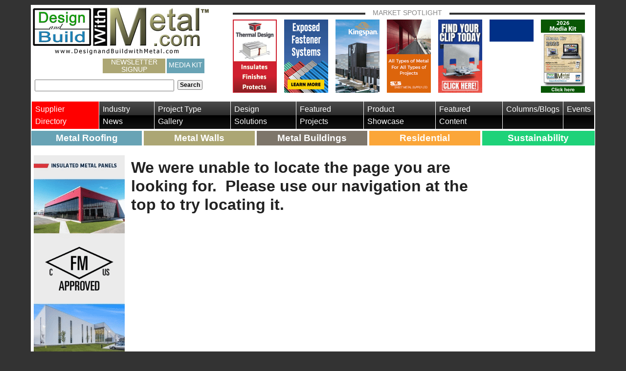

--- FILE ---
content_type: text/html; charset=utf-8
request_url: https://designandbuildwithmetal.com/industry-news/2015/02/23/52a5dc03-eae0-6df5-bb92-ff0000951516
body_size: 42000
content:


<!DOCTYPE html>
<!--[if lt IE 7]> <html class="no-js lt-ie9 lt-ie8 lt-ie7" lang="en"> <![endif]-->
<!--[if IE 7]>    <html class="no-js lt-ie9 lt-ie8" lang="en"> <![endif]-->
<!--[if IE 8]>    <html class="no-js lt-ie9" lang="en"> <![endif]-->
<!--[if gt IE 8]><!-->
<html class="no-js gt-ie8" lang="en">
<!--<![endif]-->
<head id="Head">

<!-- Google Tag Manager -->
<script>(function(w,d,s,l,i){w[l]=w[l]||[];w[l].push({'gtm.start':
new Date().getTime(),event:'gtm.js'});var f=d.getElementsByTagName(s)[0],
j=d.createElement(s),dl=l!='dataLayer'?'&l='+l:'';j.async=true;j.src=
'https://www.googletagmanager.com/gtm.js?id='+i+dl;f.parentNode.insertBefore(j,f);
})(window,document,'script','dataLayer','GTM-58BFF9P');</script>
<!-- End Google Tag Manager -->

    <meta charset="utf-8" /><meta http-equiv="X-UA-Compatible" content="IE=edge,chrome=1" /><meta name="viewport" content="width=device-width,initial-scale=1.0" /><meta name="application-name" content="Design and Build With Metal" /><meta name="msapplication-tooltip" content="Design and Build With Metal" /><meta name="msapplication-window" content="width=1024;height=768" /><meta name="msapplication-starturl" content="./" /><meta name="msapplication-navbutton-color" content="#E72C53" /><meta name="msapplication-TileColor" content="#E72C53" /><link rel="shortcut icon" href="/favicon.ico" /><link rel="stylesheet" href="/Sitefinity/WebsiteTemplates/AaBoilerPlate/App_Themes/AaBoilerPlate/Styles/font-awesome.min.css" /><link rel="stylesheet" href="/Sitefinity/WebsiteTemplates/AaBoilerPlate/App_Themes/AaBoilerPlate/Styles/responsive-tables.css" />



    <script src="//code.jquery.com/jquery-3.3.1.min.js"></script>

<link rel="stylesheet" href="https://cdn.jsdelivr.net/gh/fancyapps/fancybox@3.5.2/dist/jquery.fancybox.min.css" /><title>
	404
</title>


    
    
    <!-- ShareThis Scripts -->
    <script type="text/javascript">var switchTo5x = true;</script>
    <script type="text/javascript" src="https://w.sharethis.com/button/buttons.js"></script>
    <script type="text/javascript">stLight.options({ publisher: "e2cc5256-c32a-41be-99df-7c1b82705dc0", onhover: false }); </script>


<script src="https://cdn.jsdelivr.net/gh/fancyapps/fancybox@3.5.2/dist/jquery.fancybox.min.js"></script>
<meta name="robots" content="noindex" /><style type="text/css" media="all">@media only screen and (max-width:30em) {
.custom-flex {
  margin-bottom: 15px !important;
  justify-content: space-between !important;
 }
.aside-left.order-2 .custom-flex {
    margin-top: 30px;
    margin-bottom: 15px;
  }
}

.custom-flex > div {
  margin-bottom: 15px;
}</style><meta name="Generator" content="Sitefinity 11.2.6927.0 SE" /><link rel="canonical" href="https://designandbuildwithmetal.com/404" /><link href="/Telerik.Web.UI.WebResource.axd?d=PMrIT5dOWaVYIcpFWUE4nElP7GT-QgV3foa3DoewFJtmgIuXwmLaeyJJsZuepdBDzKeKsc1dhjicNwB6Cjgeo2UREU6MQd6yMIOodhGwmI7dApvh69zICB6mGg70Bwga0&amp;t=638858880928039095&amp;compress=0&amp;_TSM_CombinedScripts_=%3b%3bTelerik.Sitefinity.Resources%2c+Version%3d11.2.6927.0%2c+Culture%3dneutral%2c+PublicKeyToken%3db28c218413bdf563%3aen%3a9f766be1-1a09-4fa6-a274-550a13ad0d97%3a7a90d6a%3a83fa35c7" type="text/css" rel="stylesheet" /><link href="/Sitefinity/WebsiteTemplates/AaBoilerPlate/App_Themes/AaBoilerPlate/global/app.min.css?v=638585462048170343" type="text/css" rel="stylesheet" /></head>
<body>

<!-- Google Tag Manager (noscript) -->
<noscript><iframe src="https://www.googletagmanager.com/ns.html?id=GTM-58BFF9P"
height="0" width="0" style="display:none;visibility:hidden"></iframe></noscript>
<!-- End Google Tag Manager (noscript) -->

    <!--[if lt IE 7]><p class=chromeframe>Your browser is <em>not</em> supported. <a href="http://browsehappy.com/">Upgrade to a different browser</a> or <a href="http://www.google.com/chromeframe/?redirect=true">install Google Chrome Frame</a> to experience this site.</p><![endif]-->
    <form method="post" action="./52a5dc03-eae0-6df5-bb92-ff0000951516?404%3bhttps%3a%2f%2fdesignandbuildwithmetal.com%3a443%2findustry-news%2f2015%2f02%2f23%2f52a5dc03-eae0-6df5-bb92-ff0000951516" id="mainForm">
<div class="aspNetHidden">
<input type="hidden" name="ctl15_TSSM" id="ctl15_TSSM" value="" />
<input type="hidden" name="__EVENTTARGET" id="__EVENTTARGET" value="" />
<input type="hidden" name="__EVENTARGUMENT" id="__EVENTARGUMENT" value="" />
<input type="hidden" name="__VIEWSTATE" id="__VIEWSTATE" value="5kdPGc3Xf01UfKkuKcnoG8CPNZzgVLdEuc99IUNavyy3jSPr0IQLE/iGUUCUaU/oWwgbykEhPjoG6SpfT98yLQROwYVPV5qRzRG2vzz64cr86ho7Je0giTJP7fJcI03X/[base64]/UShC1haWn6Jw/w1ZQeGKjNqi6dB7FyZB+tjx1Z72Fh7102fWFTYhFacUA+oLsssDANThfJzPjsoU8RGXb4aGKwbAuPv3uT1JbIAhoYKPaCuZT5mZIeBf0BjX57oUq7DidLEikyeZNzOymX/Geru1Yu5aAIUG1ezA+1F47r0ohg0Lzq/8sDGxWeO1D+S4YpCnwW4UvDo5iHkPMHlVtqVRHBaWnY5/sxz5CZVtIZOImY28Kxc9IoSwkpzb4c5XAdATMEmQTCe8RrWo8DTZVELMOdDGlpAdGDwd9vdM/oMFJYF8wIXtXTPo4mP/O7hmFKAVsvf85Q=" />
</div>

<script type="text/javascript">
//<![CDATA[
var theForm = document.forms['mainForm'];
if (!theForm) {
    theForm = document.mainForm;
}
function __doPostBack(eventTarget, eventArgument) {
    if (!theForm.onsubmit || (theForm.onsubmit() != false)) {
        theForm.__EVENTTARGET.value = eventTarget;
        theForm.__EVENTARGUMENT.value = eventArgument;
        theForm.submit();
    }
}
//]]>
</script>


<script src="/WebResource.axd?d=pynGkmcFUV13He1Qd6_TZEWW0UaXqWdNe5Z4HgrZewbQm308vmcfkht7owLWBSlmiJ9TkDlt6M4ug0ZHgl0J9g2&amp;t=638942210805310136" type="text/javascript"></script>


<script src="/ScriptResource.axd?d=NJmAwtEo3Ipnlaxl6CMhvhcpQRy117x4gSnEkR-dss1s8ZafEoe0AUbgwUe2VxK-7d06olPwxqS0VAEozvC57G6kMZIE_v3YTCDhYQcwATSGY5W842C3ua58fjLfxLs8ndq5clDjWhwbAfcbayJqrVB0G-Bt8S8QY50E1i5E0Cg1&amp;t=32e5dfca" type="text/javascript"></script>
<script src="/ScriptResource.axd?d=dwY9oWetJoJoVpgL6Zq8OJU_VKHEco1zQs-s9sObGrnUIyCY-wGLYgPVhZRdu-VuBmh0Ig0UnYMaW2i-9MmiDMa-KozDyequGE9Agyqt0WTrIsCtB7KEAAHguZvS7bQ1lKzr2vRJkjHRb2wvHNtfDqzV7kiVX6MgyIsUP3qP80k1&amp;t=32e5dfca" type="text/javascript"></script>
<script src="/ScriptResource.axd?d=uBiLKmMIzkaavHlylMEgvrpRlQjPrV1RURtpXmuO5scP8H5NCMjUMlRYQs5J64EuaTTiYnXHRM0Cjo_e638LXpL_sh1i42Tb-tO5N9tVbKXE6z6UczcZ1VDqCG71AU3fQHUTc4UiYEljzOSllm0n5qWV3SRFbhSb_yDT4XRxLwmj996iekU3mSP74TS3-GLr0&amp;t=52a74d5e" type="text/javascript"></script>
<script src="/ScriptResource.axd?d=hHYUrq8ZzwTA_OZgPFvsx0h0lrx0iLekVM8Eff27Bn8Y4iiLQGje9cKpntn-138bvGY3eHxIDEP58kal0rkMMFH3ygRpV6agInDkwoeXeWFdiXsdx1HbgiwJFm_sp5OGx1JeY3uq-KBsC4p03-M2G1FnkiWMZlVZjeXgmXMVgPDugM5G0oOvs_AyWv3F2ZcJ0&amp;t=52a74d5e" type="text/javascript"></script>
<script src="/ScriptResource.axd?d=upAENvmeNxfpBioSkqBc6IGIgBqCYOZM-9betSs1laqwETixRfEPphBD4qt_yjxoLK3S6FqNyTSg65rSjrYna-3B4Q5NZZBvm6HVqCAvmWb4FQOrbZ00TrysP67Ki74Nca0vpBVZKVOs_Z0IeGSrZN4M_q4cKrh9qvRswwFv4-mNAz0DDxqeD5nBKVL4pU2_0&amp;t=52a74d5e" type="text/javascript"></script>
<script src="/ScriptResource.axd?d=RdWBQoamSl9f73XAiu7pS2ydGlQMg21Jn2edHKnRBYik8oaiq80iuAETSvTtppviB6u5pAU2-dttK_5ZXp3-Yl709MsifcQliahKzZHaDlZ5iB2L9iZMcac_RZFDSp7DsbSaUFCDp0ZfGwZqZ1qGMA2&amp;t=274a2163" type="text/javascript"></script>
<script src="/ScriptResource.axd?d=tlTynJuwcuOdlotOppqvaLiKz0jXa0Hmgfzw1S8CqJavkJhuDNoXP-6lGgaqmbFeXG8fk9VPffR4dmyFp51E9oNIpYL1yoE7052SGVz5BL1cm1DzlvRlYIJesvlysXl3SEe1s5iN9LrcI83ybDzwIg8t6TkuERFMGuzeNDezbpw9tMtbGKQzM4CYK-uPmhP_0&amp;t=ffffffff96427cad" type="text/javascript"></script>
<script src="/ScriptResource.axd?d=TDVjdgRbdvNAY3tnbizUcFswWCVIl-0oxovg3CG6qeq1NnczeyMUZNXHxNAaueNhmk8DbfH96bx5ftRB4ZPrGs1W-WdWqD0tomve35YjcsK5vTKREJkWK-a3RFnrngeA0&amp;t=789d1b69" type="text/javascript"></script>
<script src="/ScriptResource.axd?d=mbGZm65DzNC0tMTq0ElbcUm-7dFvs_kbQEPT5RVKHfDTYPOg8oQXltZpP8s3xlOm3M_vLVMfcsQae4fTQpwM9LfHxdVHwN5PX6rYsw1_OXCoeabDd5fmjAi36U9Yq9M1mV-bmv7wEQxsvZm-YNaC-g2&amp;t=789d1b69" type="text/javascript"></script>
<script src="/ScriptResource.axd?d=LDxs7tI-ncIIKPgYq3uJygr-eCeMhNqgCaQqykwyjkx9dmZi2UqfZC47jXESdoko4niDpOZ-AMEydIL3YUZ5Eq-_XSJ7yQRRwJEbtzIyncm3A9STrUtg3DsIcIF3fpDjhv86lspLFxc8MAhe8FjJcw2&amp;t=789d1b69" type="text/javascript"></script>
<div class="aspNetHidden">

	<input type="hidden" name="__VIEWSTATEGENERATOR" id="__VIEWSTATEGENERATOR" value="739E5F94" />
	<input type="hidden" name="__EVENTVALIDATION" id="__EVENTVALIDATION" value="eZRZufftFt0U49QxtZQaz2lPzs/JQZG6oZ3HQt0cI8FaHGKAy+c+EOy3vCAbrN5Kuj8KCQH/hAhbwuO/JQrEp8UkVlh6t2GMcmOYg7bEZ/H7KcUzPF39DU/mXWGC0QB+bI3XDFwS3rppHZncxbuIxA==" />
</div>
        <script type="text/javascript">
//<![CDATA[
Sys.WebForms.PageRequestManager._initialize('ctl00$AppScriptManager', 'mainForm', [], [], [], 90, 'ctl00');
//]]>
</script>

        <div id="page-wrapper">
            <!-- Header -->
            <header class="sf_cols">
                <div class="sf_colsOut sf_1col_1_100">
                    <div class="sf_colsIn sf_1col_1in_100">
                        
<div class="sf_cols">
    <div class="sf_colsOut sf_2cols_1_33 logo">
        <div id="HeaderContentPlaceHolder_T06F60080001_Col00" class="sf_colsIn sf_2cols_1in_33"><div class='sfContentBlock'><a href="/home"><img src="/images/default-source/default-album/design-with-metal-logo.jpg?sfvrsn=9156b8e0_6" alt="Design and Build With Metal" title="Design With Metal Logo" /></a>

</div><div class="sf_cols">
    <div class="sf_colsOut sf_1col_1_100 hidden-print">
        <div id="HeaderContentPlaceHolder_T06F60080031_Col00" class="sf_colsIn sf_1col_1in_100" style="margin: 0px 0px 0px 4px;"><div class='sfContentBlock'><ul class="inline-list social-icons"><li><a class="facebook" href="https://www.facebook.com/DesignwithMetal/ " target="_blank">
            <svg class="social-icons__facebook">
              <use xlink:href="/sitefinity/websitetemplates/aaboilerplate/app_themes/aaboilerplate/images/brands.svg#facebook-square"></use>
            </svg></a>

    </li><li><a class="twitter" href="//twitter.com/DesignwithMetal" target="_blank">
            <svg class="social-icons__x">
              <use xlink:href="/sitefinity/websitetemplates/aaboilerplate/app_themes/aaboilerplate/images/Xlogoblack.svg#x"></use>
            </svg>
</a>
    </li><li><a href="https://www.pinterest.com/dandbwithmetal/metal-construction-projects/" target="_blank">
            <svg class="social-icons__pinterest">
              <use xlink:href="/sitefinity/websitetemplates/aaboilerplate/app_themes/aaboilerplate/images/brands.svg#pinterest"></use>
            </svg>

</a>
    </li><li><a href="https://www.linkedin.com/company/designandbuildwithmetal.com/" target="_blank">
            <svg class="social-icons__linkedin">
              <use xlink:href="/sitefinity/websitetemplates/aaboilerplate/app_themes/aaboilerplate/images/brands.svg#linkedin"></use>
            </svg>

</a>
    </li><li><a href="https://visitor.constantcontact.com/d.jsp?m=1101698984218&amp;p=oi" class="h-newsletter-signup" target="_blank" title="">Newsletter Signup</a></li>
    <li><a href="/media-kit" class="h-newsletter-signup" style="background: #68a3b5;padding:6px 4px;">Media Kit</a></li>
</ul>

</div><div id="HeaderContentPlaceHolder_T06F60080035">
	

<fieldset id="HeaderContentPlaceHolder_T06F60080035_ctl00_ctl00_main" class="sfsearchBox">
    <input name="ctl00$HeaderContentPlaceHolder$T06F60080035$ctl00$ctl00$searchTextBox" type="text" id="HeaderContentPlaceHolder_T06F60080035_ctl00_ctl00_searchTextBox" class="sfsearchTxt" />
    <input type="submit" name="ctl00$HeaderContentPlaceHolder$T06F60080035$ctl00$ctl00$searchButton" value="Search" onclick="return false;" id="HeaderContentPlaceHolder_T06F60080035_ctl00_ctl00_searchButton" class="sfsearchSubmit" />
</fieldset>

</div>
            
        </div>
    </div>
</div>
            
        </div>
    </div>
    <div class="sf_colsOut sf_2cols_2_67 hidden-print">
        <div id="HeaderContentPlaceHolder_T06F60080001_Col01" class="sf_colsIn sf_2cols_2in_67"><div class="sf_cols">
    <div class="sf_colsOut feature-panel hidden-xs">
        <div id="HeaderContentPlaceHolder_T06F60080003_Col00" class="sf_colsIn sf_1col_1in_100"><div class='sfContentBlock title'><span>Market Spotlight</span>

</div><div>
	
<!-- 2018.3.910.40 -->
      
     <ul class="mkt-spotlight-list">
            
        <li class='mkt-spotlight-list-item' data-sf-provider='OpenAccessProvider' data-sf-id='0138e303-eae0-6df5-bb92-ff0000951516' data-sf-type="Telerik.Sitefinity.DynamicModules.Model.DynamicContent">
        
           <a id="ctl00_HeaderContentPlaceHolder_ctl09_ctl00_ctl00_dynamicContentListView_ctrl0_ctrl1_adLink" href="https://designandbuildwithmetal.com/3p/thermal-design-january-2026-market-spotlight" target="_blank">
	  <div class="sfImageWrapper">
          <img src='https://designandbuildwithmetal.com/images/default-source/market-spotlight/2026/thermal-design-january-2026-market-spotlight.gif?sfvrsn=169694e0_2' alt='Thermal-Design-january-2026-market-spotlight' title='Thermal-Design-january-2026-market-spotlight' />
             </div>                        
           </a>           
        
        </li>
    
        <li class='mkt-spotlight-list-item' data-sf-provider='OpenAccessProvider' data-sf-id='1038e303-eae0-6df5-bb92-ff0000951516' data-sf-type="Telerik.Sitefinity.DynamicModules.Model.DynamicContent">
        
           <a id="ctl00_HeaderContentPlaceHolder_ctl09_ctl00_ctl00_dynamicContentListView_ctrl0_ctrl2_adLink" href="https://designandbuildwithmetal.com/3p/petersen-january-2026-market-spotlight" target="_blank">
	  <div class="sfImageWrapper">
          <img src='https://designandbuildwithmetal.com/images/default-source/market-spotlight/2026/petersen-pagetop-january-2026.gif?sfvrsn=619694e0_2' alt='petersen-pagetop-january-2026' title='petersen-pagetop-january-2026' />
             </div>                        
           </a>           
        
        </li>
    
        <li class='mkt-spotlight-list-item' data-sf-provider='OpenAccessProvider' data-sf-id='1f38e303-eae0-6df5-bb92-ff0000951516' data-sf-type="Telerik.Sitefinity.DynamicModules.Model.DynamicContent">
        
           <a id="ctl00_HeaderContentPlaceHolder_ctl09_ctl00_ctl00_dynamicContentListView_ctrl0_ctrl3_adLink" href="https://designandbuildwithmetal.com/3p/kingspan-january-2026-market-spotlight" target="_blank">
	  <div class="sfImageWrapper">
          <img src='https://designandbuildwithmetal.com/images/default-source/market-spotlight/2026/kingspan-january-2026-market-spotlight-1.jpg?sfvrsn=ea9594e0_2' alt='Kingspan-January-2026-market-spotlight-1' title='Kingspan-January-2026-market-spotlight-1' />
             </div>                        
           </a>           
        
        </li>
    
        <li class='mkt-spotlight-list-item' data-sf-provider='OpenAccessProvider' data-sf-id='2e38e303-eae0-6df5-bb92-ff0000951516' data-sf-type="Telerik.Sitefinity.DynamicModules.Model.DynamicContent">
        
           <a id="ctl00_HeaderContentPlaceHolder_ctl09_ctl00_ctl00_dynamicContentListView_ctrl0_ctrl4_adLink" href="https://designandbuildwithmetal.com/3p/sheet-metal-supply-january-2026-market-spotlight" target="_blank">
	  <div class="sfImageWrapper">
          <img src='https://designandbuildwithmetal.com/images/default-source/market-spotlight/2026/sheet-metal-supply-january-2026-market-spotlight.gif?sfvrsn=129694e0_2' alt='sheet-metal-supply-january-2026-market-spotlight' title='sheet-metal-supply-january-2026-market-spotlight' />
             </div>                        
           </a>           
        
        </li>
    
        <li class='mkt-spotlight-list-item' data-sf-provider='OpenAccessProvider' data-sf-id='c1fee403-eae0-6df5-bb92-ff0000951516' data-sf-type="Telerik.Sitefinity.DynamicModules.Model.DynamicContent">
        
           <a id="ctl00_HeaderContentPlaceHolder_ctl09_ctl00_ctl00_dynamicContentListView_ctrl0_ctrl5_adLink" href="https://designandbuildwithmetal.com/3p/bpd-january-2026-market-spotlight" target="_blank">
	  <div class="sfImageWrapper">
          <img src='https://designandbuildwithmetal.com/images/default-source/market-spotlight/2026/bpd-january-2026-market-spotlight-new.gif?sfvrsn=dc6a94e0_2' alt='BPD-January-2026-Market-Spotlight-new' title='BPD-January-2026-Market-Spotlight-new' />
             </div>                        
           </a>           
        
        </li>
    
        <li class='mkt-spotlight-list-item' data-sf-provider='OpenAccessProvider' data-sf-id='d0fee403-eae0-6df5-bb92-ff0000951516' data-sf-type="Telerik.Sitefinity.DynamicModules.Model.DynamicContent">
        
           <a id="ctl00_HeaderContentPlaceHolder_ctl09_ctl00_ctl00_dynamicContentListView_ctrl0_ctrl6_adLink" href="https://designandbuildwithmetal.com/3p/bay-insulation-january-2026-market-spotlight" target="_blank">
	  <div class="sfImageWrapper">
          <img src='https://designandbuildwithmetal.com/images/default-source/market-spotlight/2026/bay-insulation-pagetop-january-2026.gif?sfvrsn=659694e0_2' alt='bay-insulation-pagetop-january-2026' title='bay-insulation-pagetop-january-2026' />
             </div>                        
           </a>           
        
        </li>
    
        <li class='mkt-spotlight-list-item' data-sf-provider='OpenAccessProvider' data-sf-id='f7a3e603-eae0-6df5-bb92-ff0000951516' data-sf-type="Telerik.Sitefinity.DynamicModules.Model.DynamicContent">
        
           <a id="ctl00_HeaderContentPlaceHolder_ctl09_ctl00_ctl00_dynamicContentListView_ctrl0_ctrl7_adLink" href="https://designandbuildwithmetal.com/3p/media-kit-january-2026-market-spotlight" target="_blank">
	  <div class="sfImageWrapper">
          <img src='https://designandbuildwithmetal.com/images/default-source/market-spotlight/2025/media-kit-pagetop-2026.jpg?sfvrsn=693295e0_2' alt='media-kit-pagetop-2026' title='media-kit-pagetop-2026' />
             </div>                        
           </a>           
        
        </li>
    
        </ul>
  
    <input id="ctl00_HeaderContentPlaceHolder_ctl09_ctl00_ctl00_dynamicContentListView_ClientState" name="ctl00_HeaderContentPlaceHolder_ctl09_ctl00_ctl00_dynamicContentListView_ClientState" type="hidden" /><span id="ctl00_HeaderContentPlaceHolder_ctl09_ctl00_ctl00_dynamicContentListView" style="display:none;"></span>


</div>
            
        </div>
    </div>
</div>
            
        </div>
    </div>
</div>


                    </div>
                </div>
            </header>
            <!-- End Header -->
            <!-- Navigation -->
            <div class="sf_cols mobile-nav-row hidden-print">
                <div class="sf_colsOut sf_1col_1_100">
                    
                    <nav id="custom-menu" class="sf_colsIn sf_1col_1in_100">
                        





<div class="sfNavWrp sfNavHorizontalWrp top-nav ASP.sfctrlpresentation_openaccessdataprovider_25afd503eae06df5bb92ff0000951516_ascx">
    
    
      
    
     
    <ul class="sfNavHorizontal sfNavList">
        
                        <li>
                            <a href="/supplier-directory">Supplier Directory</a>          
                        </li>
                    
                        <li>
                            <a href="/industry-news">Industry News</a>          
                        </li>
                    
                        <li>
                            <a href="/project-type-gallery">Project Type Gallery</a>          
                        </li>
                    
                        <li>
                            <a href="/design-solutions">Design Solutions</a>          
                        </li>
                    
                        <li>
                            <a href="/featured-projects">Featured Projects</a>          
                        </li>
                    
                        <li>
                            <a href="/product-showcase">Product Showcase</a>          
                        </li>
                    
                        <li>
                            <a href="/featured-content">Featured Content</a>          
                        </li>
                    
                        <li>
                            <a href="/columns-blogs">Columns/Blogs</a>          
                        </li>
                    
                        <li>
                            <a href="/events">Events</a>          
                        </li>
                    
    </ul>
</div>
<div class='sfContentBlock'><ul class="quick-link-nav"> <li class="quick-link-item blue"><a href="/metal-roof-systems-information" class="quick-link-anchor">Metal Roofing</a></li> <li class="quick-link-item tan"><a href="/metal-wall-systems-information" class="quick-link-anchor">Metal Walls</a></li> <li class="quick-link-item gray"><a href="/metal-building-systems-information" class="quick-link-anchor">Metal Buildings</a></li> <li class="quick-link-item orange"><a href="/metal-construction-products-for-residential" class="quick-link-anchor">Residential</a></li> <li class="quick-link-item green"><a href="/sustainability-metal-construction-products" class="quick-link-anchor">Sustainability</a></li> </ul>

</div>
                    </nav>
                </div>
            </div>
            <!-- End Navigation -->
            <!-- Content -->
            <div class="sf_cols">
                <div class="sf_colsOut sf_1col_1_100">
                    <div class="sf_colsIn sf_1col_1in_100">
                        
<div class="sf_cols">
    <div class="sf_colsOut content-wrapper" style="">
        <div id="MainContentPlaceHolder_T06F60080030_Col00" class="sf_colsIn sf_1col_1in_100"><div class="sf_cols">
    <div class="sf_colsOut sf_2cols_1_67" style="width: 82%;">
        <div id="MainContentPlaceHolder_TAC59B500001_Col00" class="sf_colsIn sf_2cols_1in_67"><div class="sf_cols flex-container">
    <div class="sf_colsOut sf_2cols_1_25 aside-left hidden-print add-variable-order" style="width: 20%;">
        <div id="MainContentPlaceHolder_TAC59B500017_Col00" class="sf_colsIn sf_2cols_1in_25" style="margin: 0px;"><div class="sf_cols custom-flex">
    <div class="sf_colsOut " style="">
        <div id="MainContentPlaceHolder_TAC59B500042_Col00" class="sf_colsIn sf_2cols_1in_50">
<div >
    <div class="sf-Long-text" ><p><a target="_blank" href="https://designandbuildwithmetal.com/5s/falk-panel-skyscraper"><img src="/images/default-source/skyscraper-ads/2026/falk-panel-january-2026-skyscraper.gif?sfvrsn=269a94e0_2" alt="Falk-Panel-January-2026-skyscraper" title="Falk-Panel-January-2026-skyscraper" data-displaymode="Original" /></a></p><h5>&nbsp;</h5></div>    
</div>
<div >
    <div class="sf-Long-text" ><p><a target="_blank" href="https://designandbuildwithmetal.com/5s/bpd-skyscraper"><img src="/images/default-source/skyscraper-ads/2026/bpd-skyscraper-january-2026.gif?sfvrsn=a39294e0_2" alt="bpd-skyscraper-january-2026" title="bpd-skyscraper-january-2026" data-displaymode="Original" /></a></p><h5>&nbsp;</h5></div>    
</div>
<div >
    <div class="sf-Long-text" ><a target="_blank" href="https://designandbuildwithmetal.com/docs/default-source/kit/design-and-build-with-metal---media-kit-2026rev1.pdf"><img src="/images/default-source/default-album/2026-media-kit-skyscraper.jpg?sfvrsn=993395e0_2" alt="2026-media-kit-skyscraper" title="2026-media-kit-skyscraper" data-displaymode="Original" /></a></div>    
</div>
            
        </div>
    </div>
    <div class="sf_colsOut " style="">
        <div id="MainContentPlaceHolder_TAC59B500042_Col01" class="sf_colsIn sf_2cols_2in_50">            
        </div>
    </div>
</div>
            
        </div>
    </div>
    <div class="sf_colsOut sf_2cols_2_75 content-col" style="width: 80%;">
        <div id="MainContentPlaceHolder_TAC59B500017_Col01" class="sf_colsIn sf_2cols_2in_75" style="margin: 0px 0px 0px 12px;"><div class="sf_cols">
    <div class="sf_colsOut sf_1col_1_100 banner text-center hidden-print">
        <div id="MainContentPlaceHolder_TC80CE340006_Col00" class="sf_colsIn sf_1col_1in_100"><span id="MainContentPlaceHolder_TC80CE340012"></span>
            
        </div>
    </div>
</div><div class="sf_cols">
    <div class="sf_colsOut sf_1col_1_100">
        <div id="MainContentPlaceHolder_TC80CE340007_Col00" class="sf_colsIn sf_1col_1in_100"><div class='sfContentBlock'><h1>We were unable to locate the page you are looking for. &nbsp;Please use our navigation at the top to try locating it.</h1>

</div>
            
        </div>
    </div>
</div>
        
        </div>
    </div>
</div>
            
        </div>
    </div>
    <div class="sf_colsOut sf_2cols_2_33 aside-right hidden-print" style="width: 18%;">
        <div id="MainContentPlaceHolder_TAC59B500001_Col01" class="sf_colsIn sf_2cols_2in_33"><span id="MainContentPlaceHolder_TC80CE340011"></span>
            
        </div>
    </div>
</div>
            
        </div>
    </div>
</div>
                        <div id="to-top" class="hidden-print">^ Back To Top</div>
                    </div>
                </div>
            </div>
            <!-- End Content -->
            <!-- Footer -->
            <footer class="sf_cols">
                <div class="sf_colsOut sf_1col_1_100">
                    <div class="sf_colsIn sf_1col_1in_100">
                        
<div class="sf_cols">
    <div class="sf_colsOut sf_1col_1_100 footer">
        <div id="FooterContentPlaceHolder_T06F60080025_Col00" class="sf_colsIn sf_1col_1in_100"><div class="sf_cols">
    <div class="sf_colsOut sf_1col_1_100 footer-icons text-center visible-xs  hidden-print" style="width: 100%;" data-placeholder-label="Mobile Footer Icons">
        <div id="FooterContentPlaceHolder_T06F60080036_Col00" class="sf_colsIn sf_1col_1in_100"><div>
	

      
     <ul class="mkt-spotlight-list cf">
            
        <li class='mkt-spotlight-list-item' data-sf-provider='OpenAccessProvider' data-sf-id='f7a3e603-eae0-6df5-bb92-ff0000951516' data-sf-type="Telerik.Sitefinity.DynamicModules.Model.DynamicContent">
            
           <a id="ctl00_FooterContentPlaceHolder_ctl04_ctl00_ctl00_dynamicContentListView_ctrl0_ctrl1_adLink" href="https://designandbuildwithmetal.com/3p/media-kit-january-2026-market-spotlight" target="_blank">
	  <div class="sfImageWrapper">
          <img src='https://designandbuildwithmetal.com/images/default-source/market-spotlight/2025/media-kit-pagetop-2026.jpg?sfvrsn=693295e0_2' alt='media-kit-pagetop-2026' title='media-kit-pagetop-2026' />
             </div> 
           </a>           
          
        </li>
    
        <li class='mkt-spotlight-list-item' data-sf-provider='OpenAccessProvider' data-sf-id='d0fee403-eae0-6df5-bb92-ff0000951516' data-sf-type="Telerik.Sitefinity.DynamicModules.Model.DynamicContent">
            
           <a id="ctl00_FooterContentPlaceHolder_ctl04_ctl00_ctl00_dynamicContentListView_ctrl0_ctrl2_adLink" href="https://designandbuildwithmetal.com/3p/bay-insulation-january-2026-market-spotlight" target="_blank">
	  <div class="sfImageWrapper">
          <img src='https://designandbuildwithmetal.com/images/default-source/market-spotlight/2026/bay-insulation-pagetop-january-2026.gif?sfvrsn=659694e0_2' alt='bay-insulation-pagetop-january-2026' title='bay-insulation-pagetop-january-2026' />
             </div> 
           </a>           
          
        </li>
    
        <li class='mkt-spotlight-list-item' data-sf-provider='OpenAccessProvider' data-sf-id='c1fee403-eae0-6df5-bb92-ff0000951516' data-sf-type="Telerik.Sitefinity.DynamicModules.Model.DynamicContent">
            
           <a id="ctl00_FooterContentPlaceHolder_ctl04_ctl00_ctl00_dynamicContentListView_ctrl0_ctrl3_adLink" href="https://designandbuildwithmetal.com/3p/bpd-january-2026-market-spotlight" target="_blank">
	  <div class="sfImageWrapper">
          <img src='https://designandbuildwithmetal.com/images/default-source/market-spotlight/2026/bpd-january-2026-market-spotlight-new.gif?sfvrsn=dc6a94e0_2' alt='BPD-January-2026-Market-Spotlight-new' title='BPD-January-2026-Market-Spotlight-new' />
             </div> 
           </a>           
          
        </li>
    
        <li class='mkt-spotlight-list-item' data-sf-provider='OpenAccessProvider' data-sf-id='2e38e303-eae0-6df5-bb92-ff0000951516' data-sf-type="Telerik.Sitefinity.DynamicModules.Model.DynamicContent">
            
           <a id="ctl00_FooterContentPlaceHolder_ctl04_ctl00_ctl00_dynamicContentListView_ctrl0_ctrl4_adLink" href="https://designandbuildwithmetal.com/3p/sheet-metal-supply-january-2026-market-spotlight" target="_blank">
	  <div class="sfImageWrapper">
          <img src='https://designandbuildwithmetal.com/images/default-source/market-spotlight/2026/sheet-metal-supply-january-2026-market-spotlight.gif?sfvrsn=129694e0_2' alt='sheet-metal-supply-january-2026-market-spotlight' title='sheet-metal-supply-january-2026-market-spotlight' />
             </div> 
           </a>           
          
        </li>
    
        <li class='mkt-spotlight-list-item' data-sf-provider='OpenAccessProvider' data-sf-id='1f38e303-eae0-6df5-bb92-ff0000951516' data-sf-type="Telerik.Sitefinity.DynamicModules.Model.DynamicContent">
            
           <a id="ctl00_FooterContentPlaceHolder_ctl04_ctl00_ctl00_dynamicContentListView_ctrl0_ctrl5_adLink" href="https://designandbuildwithmetal.com/3p/kingspan-january-2026-market-spotlight" target="_blank">
	  <div class="sfImageWrapper">
          <img src='https://designandbuildwithmetal.com/images/default-source/market-spotlight/2026/kingspan-january-2026-market-spotlight-1.jpg?sfvrsn=ea9594e0_2' alt='Kingspan-January-2026-market-spotlight-1' title='Kingspan-January-2026-market-spotlight-1' />
             </div> 
           </a>           
          
        </li>
    
        <li class='mkt-spotlight-list-item' data-sf-provider='OpenAccessProvider' data-sf-id='1038e303-eae0-6df5-bb92-ff0000951516' data-sf-type="Telerik.Sitefinity.DynamicModules.Model.DynamicContent">
            
           <a id="ctl00_FooterContentPlaceHolder_ctl04_ctl00_ctl00_dynamicContentListView_ctrl0_ctrl6_adLink" href="https://designandbuildwithmetal.com/3p/petersen-january-2026-market-spotlight" target="_blank">
	  <div class="sfImageWrapper">
          <img src='https://designandbuildwithmetal.com/images/default-source/market-spotlight/2026/petersen-pagetop-january-2026.gif?sfvrsn=619694e0_2' alt='petersen-pagetop-january-2026' title='petersen-pagetop-january-2026' />
             </div> 
           </a>           
          
        </li>
    
        <li class='mkt-spotlight-list-item' data-sf-provider='OpenAccessProvider' data-sf-id='0138e303-eae0-6df5-bb92-ff0000951516' data-sf-type="Telerik.Sitefinity.DynamicModules.Model.DynamicContent">
            
           <a id="ctl00_FooterContentPlaceHolder_ctl04_ctl00_ctl00_dynamicContentListView_ctrl0_ctrl7_adLink" href="https://designandbuildwithmetal.com/3p/thermal-design-january-2026-market-spotlight" target="_blank">
	  <div class="sfImageWrapper">
          <img src='https://designandbuildwithmetal.com/images/default-source/market-spotlight/2026/thermal-design-january-2026-market-spotlight.gif?sfvrsn=169694e0_2' alt='Thermal-Design-january-2026-market-spotlight' title='Thermal-Design-january-2026-market-spotlight' />
             </div> 
           </a>           
          
        </li>
    
        </ul>
  
       
    <input id="ctl00_FooterContentPlaceHolder_ctl04_ctl00_ctl00_dynamicContentListView_ClientState" name="ctl00_FooterContentPlaceHolder_ctl04_ctl00_ctl00_dynamicContentListView_ClientState" type="hidden" /><span id="ctl00_FooterContentPlaceHolder_ctl04_ctl00_ctl00_dynamicContentListView" style="display:none;"></span>


</div><div class="mobile-ads">
    <div class="mobile-ads__ad">
        <div class="sf_cols">
            <div class="sf_colsOut sf_1col_1_100">
                <div id="FooterContentPlaceHolder_T06F60080059_Col00" class="sf_colsIn sf_1col_1in_100">
<div >
    <div class="sf-Long-text" ><a href="https://designandbuildwithmetal.com/2c/kingspan" target="_blank"><img src="/images/default-source/homepage-pics/2025/kingspan-karrierpanel.jpg?sfvrsn=d73695e0_0" data-displaymode="Original" alt="Kingspan-KarrierPanel" title="Kingspan-KarrierPanel" /></a></div>    
</div>
                </div>
            </div>
        </div>
    </div>
    <div class="mobile-ads__ad">
        <div class="sf_cols">
            <div class="sf_colsOut sf_1col_1_100">
                <div id="FooterContentPlaceHolder_T06F60080059_Col01" class="sf_colsIn sf_1col_1in_100">
<div >
    <div class="sf-Long-text" ><a href="https://designandbuildwithmetal.com/2c/east-lake" target="_blank"></a><a href="https://designandbuildwithmetal.com/2c/east-lake-metals" target="_blank"><a href="https://designandbuildwithmetal.com/2c/east-lake-armored-coast" target="_blank"><img src="/images/default-source/homepage-pics/2024/east-lake.jpg?sfvrsn=16b99ae0_0" data-displaymode="Original" alt="east-lake-button" title="east-lake-button" /></a></a></div>    
</div>
                </div>
            </div>
        </div>
    </div>
    <div class="mobile-ads__ad">
        <div class="sf_cols">
            <div class="sf_colsOut sf_1col_1_100">
                <div id="FooterContentPlaceHolder_T06F60080059_Col02" class="sf_colsIn sf_1col_1in_100">
<div >
    <div class="sf-Long-text" ><a href="https://designandbuildwithmetal.com/2c/triangle" target="_blank"><img src="/images/default-source/homepage-pics/2023/triangle-fastener65ecf303eae06df5bb92ff0000951516.jpg?sfvrsn=480c9ee0_0" data-displaymode="Original" alt="Triangle-Fastener" title="Triangle-Fastener" /></a></div>    
</div>
                </div>
            </div>
        </div>
    </div>
</div>

<div class='sfContentBlock'><ul class="inline-list"> <li> <div class="button brown"><a href="/email-newsletter-archive">Read Our Email NEWSLETTERS</a></div> </li> <li> <div class="button gray"><a href="52a5dc03-eae0-6df5-bb92-ff0000951516">Browse Our MONTHLY EZINES</a></div> </li> <li> <a class="facebook" href="https://www.facebook.com/DesignwithMetal/ " target="_blank"><i class="fa fa-facebook-square fa-4"></i></a> </li> <li> <a class="twitter" href="//twitter.com/DesignwithMetal" target="_blank"><i class="fa fa-twitter-square fa-4"></i></a> </li> </ul>

</div>
            
        </div>
    </div>
</div><div class="sf_cols">
    <div class="sf_colsOut sf_1col_1_100 footer-links hidden-xs hidden-print">
        <div id="FooterContentPlaceHolder_T06F60080026_Col00" class="sf_colsIn sf_1col_1in_100">


    
    
      
    
     
    <ul class="sfNavHorizontal sfNavList footer">
        
                        <li>
                            <a href="../../../../supplier-directory">Supplier Directory</a>          
                        </li>
                    
                        <li>
                            <a href="../../../../project-type-gallery">Project Type Gallery</a>          
                        </li>
                    
                        <li>
                            <a href="../../../../design-solutions">Design Solutions</a>          
                        </li>
                    
                        <li>
                            <a href="../../../../product-showcase">Product Showcase</a>          
                        </li>
                    
                        <li>
                            <a href="../../../../featured-projects">Featured Projects</a>          
                        </li>
                    
                        <li>
                            <a href="../../../../industry-news">Industry News</a>          
                        </li>
                    
                        <li>
                            <a href="../../../../columns-blogs">Columns/Blogs</a>          
                        </li>
                    
                        <li>
                            <a href="../../../../events">Events</a>          
                        </li>
                    
                        <li>
                            <a href="../../../../featured-content">Featured Content</a>          
                        </li>
                    
    </ul>
            
        </div>
    </div>
</div><div class='sfContentBlock'><p style="text-align: center;"><a href="https://visitor.constantcontact.com/manage/optin?v=001ti8yLLtrqgpxtytSEIJJFl8sg8owh1VS" target="_blank"><span style="font-size: 12px;">Newsletter Sign-Up</span></a><span style="font-size: 12px;">&nbsp; &nbsp; &nbsp; &nbsp;&nbsp;<a href="http://designandbuildwithmetal.com/forms-download" target="_blank">Download Supplier Directory Listing Form</a>&nbsp; &nbsp;&nbsp; &nbsp;<a href="http://designandbuildwithmetal.com/publications" target="_blank">Advertising Opportunities</a>&nbsp; &nbsp;&nbsp; &nbsp;<a href="http://designandbuildwithmetal.com/publications" target="_blank">Contact Us</a></span></p>

</div><div class="sf_cols">
    <div class="sf_colsOut sf_1col_1_100 hidden-xs">
        <div id="FooterContentPlaceHolder_T06F60080027_Col00" class="sf_colsIn sf_1col_1in_100"><div class='sfContentBlock'><div style="text-align: center;"><span class="small"><strong>© Copyright Unlimited Reach Media Inc. 2007 - 2026. All rights reserved.</strong>&nbsp;<br>
<br>
</span></div>
<p class="small"> <span style="line-height: inherit;">Design And Build With Metal has information on metal roofing&nbsp;(standing seam and batten seam,&nbsp;shake, tile, shingle, corrugated and screw-down&nbsp;roofs);&nbsp;metal wall cladding products (ribbed,&nbsp;smooth faced, insulated metal panels, aluminum composite panels, and curtain walls); metal buildings (pre engineered steel,&nbsp;wood post frame, hangars and self storage); insulation; doors; paint coatings; and many related products (including roof accessories like snow guards, screws and vents).&nbsp;The site covers metal&nbsp;construction products using all types of substrates: steel, copper, aluminum, zinc, stainless steel, Corten, Terne, Galvalume, Zincalume, galvanized, tin&nbsp;and more. Environmental (green) issues,&nbsp;such as sustainability and cool initiatives, are also covered. Project, news and product submissions are welcomed...see information in Contact Us section&nbsp;</span></p>

</div>
            
        </div>
    </div>
</div>
            
        </div>
    </div>
</div>
                    </div>
                </div>
            </footer>
            <!-- End Footer -->
        </div>
        <!-- Script Wrapper -->
        <div id="Script-Wrapper">
            <!-- Custom Scripts -->
            



        </div>
        <script type="text/javascript" src="/Scripts/toggle-nav.js"></script>
        <script type="text/javascript" src="/Scripts/responsive-tables.js"></script>
    

<script type="text/javascript">
//<![CDATA[
;(function() {
                        function loadHandler() {
                            var hf = $get('ctl15_TSSM');
                            if (!hf._RSSM_init) { hf._RSSM_init = true; hf.value = ''; }
                            hf.value += ';Telerik.Sitefinity.Resources, Version=11.2.6927.0, Culture=neutral, PublicKeyToken=b28c218413bdf563:en:9f766be1-1a09-4fa6-a274-550a13ad0d97:7a90d6a:83fa35c7';
                            Sys.Application.remove_load(loadHandler);
                        };
                        Sys.Application.add_load(loadHandler);
                    })();Sys.Application.add_init(function() {
    $create(Telerik.Sitefinity.Services.Search.Web.UI.Public.SearchBox, {"disableSuggestions":false,"indexCatalogue":"site-content-v2","language":null,"minSuggestLength":3,"resultsUrl":"/forms-download/search","searchButton":$get("HeaderContentPlaceHolder_T06F60080035_ctl00_ctl00_searchButton"),"searchTextBox":$get("HeaderContentPlaceHolder_T06F60080035_ctl00_ctl00_searchTextBox"),"suggestionFields":"Title,Content","suggestionsRoute":"/restapi/search/suggestions","wordsMode":0}, null, null, $get("HeaderContentPlaceHolder_T06F60080035"));
});
Sys.Application.add_init(function() {
    $create(Telerik.Web.UI.RadListView, {"UniqueID":"ctl00$HeaderContentPlaceHolder$ctl09$ctl00$ctl00$dynamicContentListView","_clientSettings":{"DataBinding":{"DataService":{}}},"_virtualItemCount":7,"clientStateFieldID":"ctl00_HeaderContentPlaceHolder_ctl09_ctl00_ctl00_dynamicContentListView_ClientState","renderMode":1}, null, null, $get("ctl00_HeaderContentPlaceHolder_ctl09_ctl00_ctl00_dynamicContentListView"));
});
Sys.Application.add_init(function() {
    $create(Telerik.Web.UI.RadListView, {"UniqueID":"ctl00$FooterContentPlaceHolder$ctl04$ctl00$ctl00$dynamicContentListView","_clientSettings":{"DataBinding":{"DataService":{}}},"_virtualItemCount":7,"clientStateFieldID":"ctl00_FooterContentPlaceHolder_ctl04_ctl00_ctl00_dynamicContentListView_ClientState","renderMode":1}, null, null, $get("ctl00_FooterContentPlaceHolder_ctl04_ctl00_ctl00_dynamicContentListView"));
});
//]]>
</script>
</form><script type="text/javascript">
(function() {
var pages = [
  '/',
  '/home',
  '/metal-roof-systems-information',
  '/metal-wall-systems-information',
  '/metal-building-systems-information',
  '/metal-construction-products-for-residential',
  '/sustainability-metal-construction-products'
];

var currUrl = window.location.pathname;

if (!pages.includes(currUrl.toLowerCase())) {
  var element = document.getElementsByClassName('add-variable-order');
  element[0].classList.add('order-2');
}
})();
</script>
    <script>
        $(document).ready(function () {
            $('#to-top').click(function () { $('body,html').animate({ scrollTop: 0 }, 800); });
        });

        //$(function () {
        //    $("a[rel=fancybox]").fancybox();
        //});
    </script>
</body>
</html>